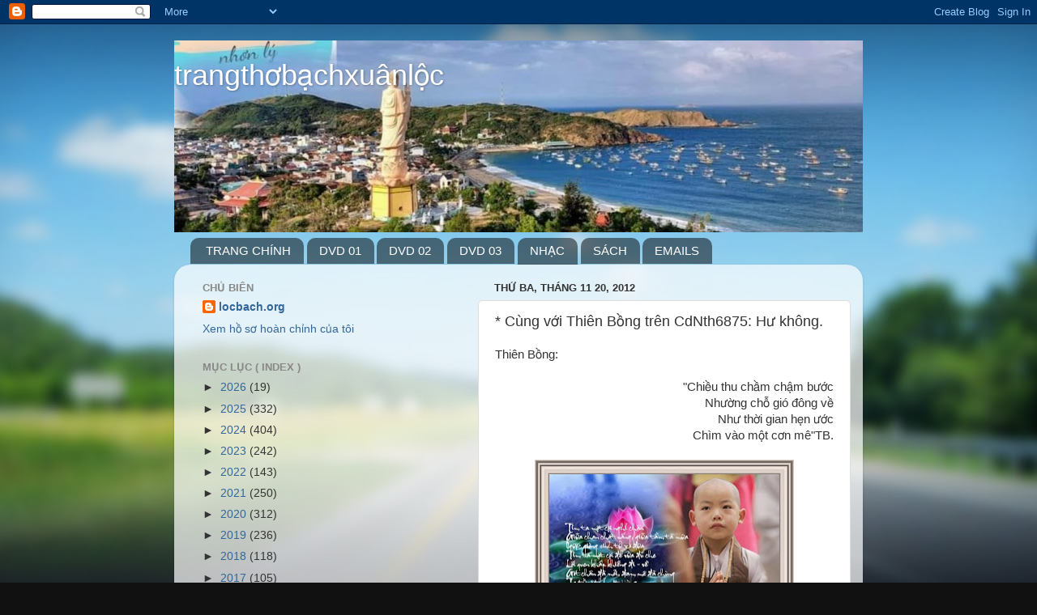

--- FILE ---
content_type: text/html; charset=UTF-8
request_url: http://www.locbach.org/b/stats?style=BLACK_TRANSPARENT&timeRange=ALL_TIME&token=APq4FmD6PsbZEYIavXg5IBidqTLQWxUPXhugwwzIrv53jaurkq4zcVFVHrqzOcxLt2hw2fcKR_4V6G77mp4b_RUccJgR72Z9xw
body_size: 244
content:
{"total":796054,"sparklineOptions":{"backgroundColor":{"fillOpacity":0.1,"fill":"#000000"},"series":[{"areaOpacity":0.3,"color":"#202020"}]},"sparklineData":[[0,58],[1,30],[2,100],[3,22],[4,32],[5,7],[6,9],[7,3],[8,3],[9,1],[10,3],[11,3],[12,4],[13,5],[14,5],[15,3],[16,6],[17,6],[18,2],[19,2],[20,2],[21,3],[22,3],[23,2],[24,4],[25,9],[26,8],[27,3],[28,3],[29,3]],"nextTickMs":1800000}